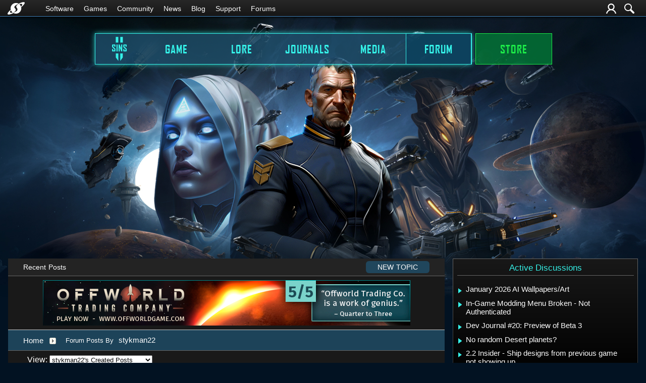

--- FILE ---
content_type: text/html; charset=utf-8
request_url: https://forums.sinsofasolarempire2.com/posts/2428741
body_size: 55314
content:


<!DOCTYPE html>
<html>
<head id="ctl00_ctl00_Head1"><meta charset="utf-8" /><title>
	Forum Posts by stykman22 - My Posts
</title><meta name="keywords" content="sins of a solar empire 2,sins of a solar empire ii,4X,epic,eXplore,eXpand,eXploit,eXterminate,real-time,real-time space strategy,RTS,RT4X,community,forums" /><meta name="description" content="Sins of a Solar Empire II Forums" /><meta id="ctl00_ctl00_metaImage" property="og:image" content="https://www.stardock.com/sinsofasolarempire/sinsofasolarempire2/sins2_1200x640.jpg" /><meta id="ctl00_ctl00_MetaViewport" name="viewport" content="width=device-width, initial-scale=1" /><base id="ctl00_ctl00__Base1" href="https://forums.sinsofasolarempire2.com/"></base><link href="/bundles/vendor/css?v=EkbcAGto1g_mxdJ-ZOTosWWoxxW8lWzRDPm4tYe0D3M1" rel="stylesheet"/>

	<link href="/bundles/themes/sins2/css?v=1pFbEQVFPW_ZmBHTpcilB3s3EJ2BBGq4Ee7kwwvDMN01" rel="stylesheet"/>

	
<script src="/bundles/master/js?v=H6ES2qGINu-UYTpBxmEeciQJ1unXMJ3NEg2Gl_477YU1"></script>

        <script src="/Scripts/jquery.signalR-2.2.2.min.js"></script>
        <script src="/Scripts/jquery.countdown.min.js"></script>
        <script src="/sockets/hubs"></script>
	
	<link rel="icon" type="image/png" href="/Themes/sins2/images/icon.png" />
	<script src="/bundles/themes/sins2/js?v=SC1yr5IdLpUUEQ9Ryo_up-QTMkYgBPXvq1dQxn0ju8w1"></script>

        <script src="/Scripts/jquery.countdown.min.js"></script>
        <script src="https://cdnjs.cloudflare.com/ajax/libs/gsap/3.10.4/gsap.min.js"></script>
        <script src="https://cdnjs.cloudflare.com/ajax/libs/gsap/3.10.4/ScrollTrigger.min.js"></script>
	
	

	<!--[if lt IE 9]><script src="//html5shiv.googlecode.com/svn/trunk/html5.js"></script><![endif]-->
	<!--[if lte IE 7]><script src="js/oldbrowser/warning.js"></script><script>if(!getCookie('oldbrowsernotice') == '1'){window.onload=function(){e("js/oldbrowser/")}}</script><![endif]-->
	
		<!-- Global site tag (gtag.js) - Google Analytics -->
		<script async src="https://www.googletagmanager.com/gtag/js?id=UA-3744570-19"></script>
		<script>
			window.dataLayer = window.dataLayer || [];
			function gtag() { dataLayer.push(arguments); }
			gtag('js', new Date());

			gtag('config', 'G-3KK2Z3QNW8');
			gtag('config', 'UA-3744570-26');
		</script>
	  
	<!-- Facebook Pixel Code -->
	<script>
	!function(f,b,e,v,n,t,s){if(f.fbq)return;n=f.fbq=function(){n.callMethod?
	n.callMethod.apply(n,arguments):n.queue.push(arguments)};if(!f._fbq)f._fbq=n;
	n.push=n;n.loaded=!0;n.version='2.0';n.queue=[];t=b.createElement(e);t.async=!0;
	t.src=v;s=b.getElementsByTagName(e)[0];s.parentNode.insertBefore(t,s)}(window,
	document,'script','https://connect.facebook.net/en_US/fbevents.js');
		fbq('init', '1995548234069087');
		fbq('track', 'PageView');
	</script>
	<noscript><img height="1" width="1" style="display:none"
	src="https://www.facebook.com/tr?id=1995548234069087&ev=PageView&noscript=1"/>
	</noscript>
	<!-- DO NOT MODIFY -->
	<!-- End Facebook Pixel Code -->
	
	<!-- X -->
<script type="text/javascript" src="/js/base.replies.js" ></script>
</head>
<body id="ctl00_ctl00__Body" data-site-account-type="46">
	
		<script>window.twttr = (function(d, s, id) {
		  var js, fjs = d.getElementsByTagName(s)[0],
			t = window.twttr || {};
		  if (d.getElementById(id)) return t;
		  js = d.createElement(s);
		  js.id = id;
		  js.src = "https://platform.twitter.com/widgets.js";
		  fjs.parentNode.insertBefore(js, fjs);
 
		  t._e = [];
		  t.ready = function(f) {
			t._e.push(f);
		  };
 
		  return t;
		}(document, "script", "twitter-wjs"));</script>
	
	
		<div id="fb-root"></div>
		<script>(function(d, s, id) {
		  var js, fjs = d.getElementsByTagName(s)[0];
		  if (d.getElementById(id)) return;
		  js = d.createElement(s); js.id = id;
		  js.src = "//connect.facebook.net/en_US/sdk.js#xfbml=1&version=v2.8";
		  fjs.parentNode.insertBefore(js, fjs);
		}(document, 'script', 'facebook-jssdk'));</script>
	
	<div id="popupparent"></div>
	<div id="popup">
		<div class="popupcontent">
			<div class="popupborder">
				<img id="popupclose" src="/images/Base/space.gif" alt="close" />
				<p id="popuptitle"></p>
				<p id="popupbody"></p>
			</div>
		</div>
	</div>

	<form method="post" id="aspnetForm">
<div class="aspNetHidden">
<input type="hidden" name="__EVENTTARGET" id="__EVENTTARGET" value="" />
<input type="hidden" name="__EVENTARGUMENT" id="__EVENTARGUMENT" value="" />
<input type="hidden" name="__VIEWSTATE" id="__VIEWSTATE" value="YCOj3ALmhmkdE+f6aRA+pnG0y/YX8aXl5RDcXm4g5jzyew0VQmljgDTZiZlYzgsDQdJrx+7Gh/3CmGO8qavknoWVCfgLlLcN4d4UkSVi8kRO5Vr3zBc1roXnadsiFsj3w1UAGVJ/l/TLygE274Sj3ZEEk80Qq4m88VK37MkMgFt664LKzbTHIXX3Zoilrx/9CRJNL+DBoqm6rmXtGVWBzFgfreo662Z6IvagcFMZlWaHWhzNDd0606c5DrJeNvKSFGUCYlZh5LApqKBVgvTCa6MM7sc9u9iHwyRlgMuMYdVF2/HWPi9RnRG1cAFy3NwqwluIbj5s+vbW3ow/eV1HdF1N+YQLyS8m6DM0NglPGaJRpmOk08TRLJ1ILkdU6DEOaTkkYpZ4vbQbpKTfp5e1xPIrhoi+hIU7BWA25ezvBc5e2QjyM4Kw/[base64]/iwaE/q6CYUcAZD4tTSqnfsGldfJtP36os+e1a5uOsZIcOsAWJoyEhBDNFyrrFgO4k2H9QSxoHdj/Rjw4MEtT2yQgQ9dTzNnuzuLmE1dQeyH2l4uJZwyNqtUSPA4gM4XzCJMD12wErKcm9yp78E9YfrrIAFySzvLgIj+kxBYT4ZstYJvUlDh4RKB/UdFZUX4MF9AERmSjKuShvL5u7oB0GOrjThkLRhAg10k1p3iCYpazIbk/[base64]/Lk6gwogA6gw316rU5s2jZpYp55nWzLga9y7TaO60gQMQEV1XSi3YcAfvSsq1MMA085IOXcE/kvA95Usiu0v2c6OD0fiNxwY3cf7HSyLdth2+RHA3BmD0dWIWfd106KeJToHSAa8KDdnW+ACIZ6JuhJffDVu0yOdsO4iFnaDPGVNm/81TZ9Y8V8TkeWz6N5+4UVnrToYcJQgLmm2OpNEkjk4Nfg01ufBAPFx/Bn2RBCMY1deUAg6LtYsWNKhHNMHBsy2vSIri7CPqOOHOY4yG4SY35lHgdvRomaeZM9jczw/HDCh821PUYid4rh6ecxdW9bpXlqh09SrfvJq0U3t3uUlQxYm5WX3eClS7882DVz2L+Grm45CFVeVrRi9Z+hUP8hT69BrRy0gB9xI6srEb+GJycDgCiAKUF2nPE7HIGYdlBdJLDzuZsk4/iosVTzUHOxVZ87+UNyvp1VGjWm/dsiwpJP1ThNZMu20x8v" />
</div>

<script type="text/javascript">
//<![CDATA[
var theForm = document.forms['aspnetForm'];
if (!theForm) {
    theForm = document.aspnetForm;
}
function __doPostBack(eventTarget, eventArgument) {
    if (!theForm.onsubmit || (theForm.onsubmit() != false)) {
        theForm.__EVENTTARGET.value = eventTarget;
        theForm.__EVENTARGUMENT.value = eventArgument;
        theForm.submit();
    }
}
//]]>
</script>


<script src="/WebResource.axd?d=pynGkmcFUV13He1Qd6_TZIZyGn1pfqXtRqDftAaMEr_1NpIWICzE-wnJt_aPlZmKhuLSSA2&amp;t=638285921964787378" type="text/javascript"></script>


<script type="text/javascript">
//<![CDATA[
Base.site = {"BaseHref":"/","Name":"Sins of a Solar Empire II Forums","Domains":["forums.sinsofasolarempire2.com"],"Theme":"Sins2","ThemeMode":2,"Title":"Sins of a Solar Empire II","MetaDescription":"Sins of a Solar Empire II Forums","MetaKeywords":"sins of a solar empire 2,sins of a solar empire ii,4X,epic,eXplore,eXpand,eXploit,eXterminate,real-time,real-time space strategy,RTS,RT4X,community,forums","MetaOGImage":"https://www.stardock.com/sinsofasolarempire/sinsofasolarempire2/sins2_1200x640.jpg","SiteAccountType":46,"DomainName":"sinsofasolarempire2.com","MainForumDomain":"forums.sinsofasolarempire2.com","CSECreator":"64759496316822955119","CSEID":"c8kx3-sdz0v","SpecificStardockAds":"game","GoogleAnalyticsId":"G-3KK2Z3QNW8","MasterPage":"~\\Themes\\Sins2\\Base.master","BrowserMode":false,"CurrentDomain":"forums.sinsofasolarempire2.com","EmailTemplate":"SinsOfASolarEmpire2Email.html","SortOrder":0};//]]>
</script>

<script src="/ScriptResource.axd?d=NJmAwtEo3Ipnlaxl6CMhvk2YjPIO9PY_oVjrTo3DaWNl8tX0S-6zqDcGwA5_vz-CFWJUhpeOwYBbKzcqYybXjUO5IVWbVC_RF7Ku5aQvNr8D5KcYNh-30eolm345i-Z9JLyVJ_1kRgsXfzCrcR6uY_cQ0rA1&amp;t=13798092" type="text/javascript"></script>
<script src="/ScriptResource.axd?d=dwY9oWetJoJoVpgL6Zq8ONMcBWI1SUsa-raG-iUAqwqQiL_wJLNEk49MvkPnR_00SzjrF3QtsHEjQ7iYVjQmXVlkMV-gd4gnk4zo7aiKsaT0VP38m5DzSXDTbnmWkh49BuHMIPBX3ty4Z0KG0kwkdyHRHt41&amp;t=13798092" type="text/javascript"></script>
<div class="aspNetHidden">

	<input type="hidden" name="__VIEWSTATEGENERATOR" id="__VIEWSTATEGENERATOR" value="BA56B833" />
	<input type="hidden" name="__EVENTVALIDATION" id="__EVENTVALIDATION" value="Lwt+gFLB5YubVAAdgRPXLntcUEYCp9OJNCM6SFsloaDY1km0R8q3Wi/o5Nij9ofbQsrfB99uBzPxk1KyuTgh0hFITTBSVgJrCpzJRotvX8q1/QAOK7PDLzC8DHIyPOOF1zzFWSydBrC+ieNPYtTsxJ4sZJhqtXAJkEu9ss/rTGVA2eKbDYSqmvBq9B8W9dXs6W5XkJrGq/Cgg0nFIuFczp0PlSxD9tAgq06XNXRG5ITHHC12" />
</div>
		

	

	<div class="header-container">
		<input id="nav-trigger" type="checkbox" />
		<div class="menu-icon">
			<label class="nav-trigger hamburger hamburger-one" for="nav-trigger"></label>
		</div>
		<div class="wrapper">
			<div class="stardock-nav">
				<div class="header-content">
					<a class="logo" href="https://www.stardock.com/" title="Stardock Home">
						<img alt="Stardock" src="//www.stardock.com/images/Stardock_icon_white.svg" />
					</a>
					<!-- social media could go here -->
				</div>
				<nav>
					<h2 class="offscreen">Stardock.com Navigation</h2>
					<span>
                        <a href="https://www.stardock.com/products/">Software</a>
						<span class="submenu">
                            <span class="submenuprod">
                                <a href="https://www.stardock.com/products/odnt/" style="background-image: url('//www.stardock.com/images/sd2017/odnt.png')"></a>
                                <span>
                                    <a class="prodname" href="https://www.stardock.com/products/odnt/"><strong>Object Desktop</strong></a>
                                    Windows productivity Suite<br />
                                    <a class="link" href="https://www.stardock.com/products/odnt">For Home</a>&nbsp;&nbsp;|&nbsp;&nbsp;<a class="link" href="https://www.stardock.com/products/odnt/business/">For Business</a>
                                </span>
                            </span>
                            <span class="submenuprod">
                                <a href="https://www.stardock.com/products/start11/" style="background-image: url('//www.stardock.com/images/sd2017/start11.png')"></a>
                                <span>
                                    <a class="prodname" href="https://www.stardock.com/products/start11/"><strong>Start11</strong></a>
                                    Customize Start Menu &amp; Taskbar<br />
                                    <a class="link" href="https://www.stardock.com/products/start11/">For Home</a>&nbsp;&nbsp;|&nbsp;&nbsp;<a class="link" href="https://www.stardock.com/products/start11/#business">For Business</a>
                                </span>
                            </span>
                            <span class="submenuprod">
                                <a href="https://www.stardock.com/products/fences/" style="background-image: url('//www.stardock.com/images/sd2017/fences5.png')"></a>
                                <span>
                                    <a class="prodname" href="https://www.stardock.com/products/fences/"><strong>Fences</strong></a>
                                    Organize desktop apps &amp; files<br />
                                    <a class="link" href="https://www.stardock.com/products/fences/">For Home</a>&nbsp;&nbsp;|&nbsp;&nbsp;<a class="link" href="https://www.stardock.com/products/fences/#business">For Business</a>
                                </span>
                            </span>
                            <!--<span class="submenuprod">
                                <a href="https://www.stardock.com/products/desktopgpt/" style="background-image:url('//www.stardock.com/images/sd2017/desktopgpt.png')"></a>
                                <span>
                                    <a class="prodname" href="https://www.stardock.com/products/desktopgpt/"><strong>DesktopGPT</strong></a>
                                    AI-enhanced workflow tools<br />
                                    <a class="link" href="https://www.stardock.com/products/desktopgpt/">For Home</a>&nbsp;&nbsp;|&nbsp;&nbsp;<a class="link" href="https://www.stardock.com/products/odnt/business/#desktopgpt">For Business</a>
                                </span>
                            </span>-->
                            <span class="submenuprod">
                                <a href="https://www.stardock.com/products/connectionexplorer/" style="background-image:url('//www.stardock.com/images/sd2017/connectionexplorer.png')"></a>
                                <span>
                                    <a class="prodname" href="https://www.stardock.com/products/connectionexplorer/"><strong>Connection Explorer</strong></a>
                                    See every connection<br />
                                    <a class="link" href="https://www.stardock.com/products/connectionexplorer/">Learn More</a>&nbsp;&nbsp;|&nbsp;&nbsp;<a class="link" href="https://www.stardock.com/products/connectionexplorer/#purchase">Buy Now</a>
                                </span>
                            </span>
                            <span class="submenuprod">
                                <a href="https://www.stardock.com/products/multiplicity/" style="background-image: url('//www.stardock.com/images/sd2017/multiplicity.png')"></a>
                                <span>
                                    <a class="prodname" href="https://www.stardock.com/products/multiplicity/"><strong>Multiplicity</strong></a>
                                    Control multiple PCs seamlessly<br />
                                    <a class="link" href="https://www.stardock.com/products/multiplicity/">For Home</a>&nbsp;&nbsp;|&nbsp;&nbsp;<a class="link" href="https://www.stardock.com/products/multiplicity/#comparison">For Business</a>
                                </span>
                            </span>
                            <span class="submenuprod">
                                <a href="https://www.stardock.com/products/groupy/" style="background-image: url('//www.stardock.com/images/sd2017/groupy2.png')"></a>
                                <span>
                                    <a class="prodname" href="https://www.stardock.com/products/groupy/"><strong>Groupy</strong></a>
                                    Bring tabs to every app<br />
                                    <a class="link" href="https://www.stardock.com/products/groupy/">For Home</a>&nbsp;&nbsp;|&nbsp;&nbsp;<a class="link" href="https://www.stardock.com/products/groupy/#business">For Business</a>
                                </span>
                            </span>
                            <span class="submenuprod">
                                <a href="https://www.stardock.com/products/deskscapes/" style="background-image: url('//www.stardock.com/images/sd2017/deskscapes.png')"></a>
                                <span>
                                    <a class="prodname" href="https://www.stardock.com/products/deskscapes/"><strong>DeskScapes</strong></a>
                                    Animated desktop backgrounds<br />
                                    <a class="link" href="https://www.stardock.com/products/deskscapes/">Learn More</a>&nbsp;&nbsp;|&nbsp;&nbsp;<a class="link" href="https://www.stardock.com/products/deskscapes/#purchase">Buy Now</a>
                                </span>
                            </span>
                            <span class="submenuprod">
                                <a href="https://www.stardock.com/products/objectdock/" style="background-image:url('//www.stardock.com/images/sd2017/objectdock3.png')"></a>
                                <span>
                                    <a class="prodname" href="https://www.stardock.com/products/objectdock/"><strong>ObjectDock</strong></a>
                                    Animated dock for shortcuts<br />
                                    <a class="link" href="https://www.stardock.com/products/objectdock/">Learn More</a>&nbsp;&nbsp;|&nbsp;&nbsp;<a class="link" href="https://www.stardock.com/products/objectdock/#purchase">Buy Now</a>
                                </span>
                            </span>
                            <span class="submenuprod">
                                <a href="https://www.stardock.com/products/windowblinds/" style="background-image:url('//www.stardock.com/images/sd2017/wb11.png')"></a>
                                <span>
                                    <a class="prodname" href="https://www.stardock.com/products/windowblinds/"><strong>WindowBlinds</strong></a>
                                    Personalize taskbar &amp; windows<br />
                                    <a class="link" href="https://www.stardock.com/products/windowblinds/">Learn More</a>&nbsp;&nbsp;|&nbsp;&nbsp;<a class="link" href="https://www.stardock.com/products/windowblinds/download">Buy Now</a>
                                </span>
                            </span>
                            <span class="submenuprod" style="display:none;">
                                <a href="https://www.stardock.com/products/cursorfx/" style="background-image:url('//www.stardock.com/images/sd2017/cfx.png')"></a>
                                <span>
                                    <a class="prodname" href="https://www.stardock.com/products/cursorfx/"><strong>CursorFX</strong></a>
                                    Customize your Windows cursor<br>
                                    <a class="link" href="https://www.stardock.com/products/cursorfx/">Learn More</a>&nbsp;&nbsp;|&nbsp;&nbsp;<a class="link" href="https://www.stardock.com/products/cursorfx/download">Buy Now</a>
                                </span>
                            </span>
                            <a href="https://www.stardock.com/products/">
                                <strong>View All Software Products</strong>
                                <span>Discover our productivity and customization tools.</span>
                            </a>
                            <a href="https://www.stardock.com/corporatesolutions/">
                                <strong>Corporate Software Solutions</strong>
                                <span>Increase productivity, design intelligent controls and reinforce branding with our enterprise products.</span>
                            </a>
                        </span>
					</span>
				    <span>
                        <a href="https://www.stardock.com/games/products">Games</a>
					    <span class="submenu">
					        <a href="https://www.galciv4.com/" style="background-image:url('//www.stardock.com/images/sd2017/gc4.png')">
                                <strong>Galactic Civilizations</strong>
                                <span>Discover new adventures and rule the galaxy your way in this 4X space strategy game.</span>
                            </a>
					        <a href="https://www.sinsofasolarempire2.com/" style="background-image:url('//www.stardock.com/images/sd2017/sins2.png')">
                                <strong>Sins of a Solar Empire II</strong>
                                <span>Battle for galactic dominance in this real-time 4X strategy game with unrivaled scale!</span>
                            </a>
					        <a href="https://www.stardock.com/games/starcontrol/" style="background-image:url('//www.stardock.com/images/sd2017/sc.png')">
                                <strong>Star Control</strong>
                                <span>Command Earth's first interstellar starship to save the planet from hostile alien empires.</span>
                            </a>
                            <a href="https://www.elementalgame.com/" style="background-image:url('//www.stardock.com/images/sd2017/ele.png')">
                                <strong>Elemental: Reforged</strong>
                                <span>Create a character and lead your civilization in this reimagined remaster of the epic, turn-based fantasy strategy game.</span>
                            </a>
					        <a href="https://www.ashesofthesingularity.com/" style="background-image:url('//www.stardock.com/images/sd2017/ashes2.png')">
                                <strong>Ashes of the Singularity II</strong>
                                <span>Command vast armies and seize control of the solar system in this massive RTS game set in a post-human world.</span>
                            </a>
                            <a href="https://www.offworldgame.com/" style="background-image:url('//www.stardock.com/images/sd2017/otc.png')">
                                <strong>Offworld Trading Company</strong>
                                <span>Mars has been colonized, and Earth's corporate titans fight to dominate this new market.</span>
                            </a>
                            <a href="https://www.stardock.com/games/products">
                                <strong>All Games</strong>
                                <span>Check out our complete catalog of award-winning games.</span> </a>
                            <a href="https://www.stardock.com/games/">
                                <strong>Community</strong>
                                <span>Stay up-to-date with game news and dev journals.</span></a>
                            <a href="https://www.stardock.com/metaverse/" style="display:none;">
                                <strong>Metaverse</strong>
                                <span>See how you rank against other players in your favorite games.</span></a>
                            <a href="https://www.stardock.com/wikis/" style="display:none;">
                                <strong>Wikis</strong>
                                <span>Immerse yourself in game lore, tutorials, and more.</span>
                            </a>
						</span>
				    </span>
					<span>
                        <a href="//www.stardock.com/games/">Community</a>
                        <span class="submenu2">
                            <a href="https://forums.stardock.com/forum/175">
                                Software
                            </a>
                            <a href="https://forums.stardock.net/forum/171">
                                Games
                            </a>
                            <a href="https://discord.gg/stardock">
                                Discord
                            </a>
                            <a href="https://www.stardock.com/wikis/">
                                Wikis
                            </a>
                            <a href="https://www.wincustomize.com/">
                                WinCustomize
                            </a>
                        </span>
				    </span>
                    <!--<span class="@activeMenu("https://www.stardock.com/forums/")"><a href="https://www.stardock.com/forums/">Forums</a></span>-->
					<span><a href="https://www.stardock.com/news/">News</a></span>
                    <span><a href="https://www.stardock.com/blog/">Blog</a></span>
					<span class="@activeMenu("https://www.stardock.com/support/")"><a href="https://www.stardock.com/support/">Support</a></span>
                    <span class="mobileonly"><a href="https://forums.stardock.com/">Forums</a></span>
				</nav>
				<div class="account-nav">
					<div class="icons">
						

						
                            
							<a class="login-trigger" href="/signin-oidc" title="Login or Create Account">
							<img alt="Account" src="//www.stardock.com/games/images/nav/user.svg" /></a>
						


						<a href="https://www.stardock.com/search" id="search-trigger" title="Search Forums">
							<img alt="Search" src="//www.stardock.com/games/images/nav/magnifying_glass.svg" /></a>
						<div class="menu" id="search-form">
							<input id="search-text" placeholder="Search Forums" type="text" />
							<button>Search</button>
						</div>
					</div>

					<nav class="user menu" id="account-menu">
						<div class="welcome">Welcome  </div>
						
						<span class="header">My Dashboard</span>
						<a href="https://www.stardock.com/accounts/accountinfo">Account</a>
						<a href="https://store.stardock.com/myaccount/products">Downloads</a>
						<a href="https://store.stardock.com/myaccount/orders">Order History</a>
						<a href="https://store.stardock.com/myaccount/subscriptions">Subscriptions</a>

						<span class="header">Community</span>				
						<a href="/user">Profile</a>
						<a href="/account">Settings</a>
						<a href="/subscriptions">Watch List</a>
						<a href="/myposts">My Posts</a>
						<a href="/myreplies">My Replies</a>

						
						<hr />
						<a href="/signout-oidc">Sign out</a>
					</nav>
				</div>
			</div>
		</div>
		<div class="site-nav" id="_sitenav">
			<div class="header-content">
				
			</div>
			<nav id="_nav">
				
				<ul>
					
							<li id="ctl00_ctl00__Content_Header2__ListItems_ctl00__ListItem" class="home navhidden"><a href="https://www.sinsofasolarempire2.com">Home</a></li>
						
							<li id="ctl00_ctl00__Content_Header2__ListItems_ctl01__ListItem"><a href="https://www.sinsofasolarempire2.com/game">Game</a></li>
						
							<li id="ctl00_ctl00__Content_Header2__ListItems_ctl02__ListItem"><a href="https://www.sinsofasolarempire2.com/lore">Lore</a></li>
						
							<li id="ctl00_ctl00__Content_Header2__ListItems_ctl03__ListItem" class="journals"><a href="https://www.sinsofasolarempire2.com/blog">Journals</a></li>
						
							<li id="ctl00_ctl00__Content_Header2__ListItems_ctl04__ListItem"><a href="https://www.sinsofasolarempire2.com/media">Media</a></li>
						
							<li id="ctl00_ctl00__Content_Header2__ListItems_ctl05__ListItem"><a class="active" href="https://forums.sinsofasolarempire2.com">Forum</a></li>
						
							<li id="ctl00_ctl00__Content_Header2__ListItems_ctl06__ListItem" class="store navhidden"><a href="https://www.sinsofasolarempire2.com/store">Store</a></li>
						
					

					<li class="sdshome">
						<a class="logo" href="https://www.stardock.com/" title="Stardock">
							<img alt="Stardock" src="//www.stardock.com/games/images/nav/stardock-logo.svg" /></a>
					</li>
				</ul>
			</nav>
		</div>
	</div>


	<div class="body">
        
        <div class="forum">
			
<div class="forumhead">

	

	

	
		<div class="top">
			<a href="/">Home</a>  
			<span class="separator">|</span>
			<a href="/recent">Recent Posts</a> 
			<a href="/newpost/forum/0" id="ctl00_ctl00__Content__Header__CreatePost_C" class="btn newtopic"><span>New Topic</span></a>
		</div>
	

	

	

</div>



	<div class="headerad">
		<a id="ctl00_ctl00__Content__Header__StardockAdUrl" onClick="gtag(&#39;event&#39;, &#39;Ads&#39;, { &#39;event_category&#39;: &#39;Header Ads&#39;, &#39;event_action&#39;: &#39;Click&#39;, &#39;event_label&#39;: &#39;offworld1&#39; });" href="https://www.offworldgame.com/?utm_source=sdforums&amp;utm_medium=banner&amp;utm_content=forumad&amp;utm_campaign=otc" target="_blank"><img id="ctl00_ctl00__Content__Header__StardockAdImage" class="stardockad" title="Offworld Trading Company" src="//stardock.cachefly.net/forums_stardock_com-assets/stardockads/MOW-otc_review_forumad.jpg" /></a>
	</div>
<script type="text/javascript">gtag('event', 'Ads', { 'event_category': 'Header Ads', 'event_action': 'Impression', 'event_label': 'offworld1' });</script>


		<div class="annhead">
	
		</div>
	

			
	<div class="breadcrumbs">
		

<ul>
	
			<li>
				<a id="ctl00_ctl00__Content__Content__BreadCrumbs__RepeaterBreadcrumbs_ctl00__Link" href="/">Home</a>
				
				<a id="ctl00_ctl00__Content__Content__BreadCrumbs__RepeaterBreadcrumbs_ctl00__DropDown__DropMenu" class="menu glyph rightarrow" data-categories="{&quot;Header&quot;:&quot;Home&quot;,&quot;Links&quot;:[{&quot;Name&quot;:&quot;Sins of a Solar Empire&quot;,&quot;Url&quot;:&quot;/forum/402&quot;}]}" href="/#"></a>
			</li>
		
			<li>
				
				<span>Forum Posts By  <a href="user/2428741">stykman22</a></span>
				
			</li>
		
</ul>

	</div>
	<div class="page userposts">
		<div class="pagertop">
			<div class="nav">
				<span id="ctl00_ctl00__Content__Content__UserStatSelection">View:
					<select name="ctl00$ctl00$_Content$_Content$_DropdownUserSection" id="ctl00_ctl00__Content__Content__DropdownUserSection" onchange="Base.Replies.goToLink(this.value);">
	<option value="/replies/2428741">stykman22&#39;s Replies</option>
	<option value="/replies/full/2428741">stykman22&#39;s Replies (Full Text)</option>
	<option selected="selected" value="/posts/2428741">stykman22&#39;s Created Posts</option>

</select></span>
			</div>
			<div class="pager"></div>

		</div>

		

		<div id="ctl00_ctl00__Content__Content__PostList__ClassExtension" class="listing posts myposts">
				<div id="ctl00_ctl00__Content__Content__PostList__subhead" class="subhead">
					<div class="signread"></div>
					<div class="title">Title</div>
					<div class="email"></div>
					<div class="author">Author</div>
					<div class="postcategory">Category</div>
					<div class="replies">Replies</div>
					<div class="lastreply">Last Reply</div>
					<div class="mylastreplydate">My Last Reply</div>
					<div class="subscribe"></div>
					<div class="blank">&nbsp;</div>
				</div>

				<ol id="ctl00_ctl00__Content__Content__PostList__postlist" class="postlist">
					
							<li id="ctl00_ctl00__Content__Content__PostList__RepeaterPostData_ctl00__item" class="item">
								<div class="signread"><a href="/510595/page/1/#" id="ctl00_ctl00__Content__Content__PostList__RepeaterPostData_ctl00__SignReadLink" class="noeffect"><img src="/images/Base/space.gif" id="ctl00_ctl00__Content__Content__PostList__RepeaterPostData_ctl00__SignRead" /></a></div>
								<div id="ctl00_ctl00__Content__Content__PostList__RepeaterPostData_ctl00__Td" class="title" rel="tooltip" title="Several times now I have played as the Navigators and have received the planetary plague problem 3 times in a row.&amp;#160; Not 3 times...3 in a row.&amp;#160; I have not experienced this with the other races I have played.&amp;#160; It&amp;#39;s really hard to build a civ when it is paralyzed for 90 turns." data-post_username="stykman22" data-post_date="Feb 27, 2022" data-post_views="7031" data-lastreply_username="stykman22" data-lastreply_date="Mar 4, 2022">
									<a href="/510595/navigators-and-the-plague" id="ctl00_ctl00__Content__Content__PostList__RepeaterPostData_ctl00__PostTitle">Navigators and the Plague</a>
								</div>
								<div class="author">
									<a href="/user/2428741" id="ctl00_ctl00__Content__Content__PostList__RepeaterPostData_ctl00__LinkAuthor">stykman22</a>
									<div class="site">
										<a id="ctl00_ctl00__Content__Content__PostList__RepeaterPostData_ctl00__SiteLink" class="sitewithicon" href="//forums.sinsofasolarempire2.com/" style="background-image: url('//forums.sinsofasolarempire2.com/Themes/Sins2/images/icon.png')">Sins of a Solar Empire II Forums</a>
									</div>
									
								</div>
								<div class="replies">2</div>
								<div class="views">7,031</div>
								<div id="ctl00_ctl00__Content__Content__PostList__RepeaterPostData_ctl00__MyLastReplyDate" class="mylastreplydate"></div>
								<div class="lastauthor"><a href="/user/2428741" id="ctl00_ctl00__Content__Content__PostList__RepeaterPostData_ctl00__LastPostBy">stykman22</a></div>
								<div class="lastdate"><a href="/510595/navigators-and-the-plague" id="ctl00_ctl00__Content__Content__PostList__RepeaterPostData_ctl00__LastPostLink" title="View Post">Mar 4, 2022</a></div>
								<div class="createdate">Feb 27, 2022&nbsp;</div>
								<div class="sds"></div>
								<div class="category"><a href="/forum/1213" id="ctl00_ctl00__Content__Content__PostList__RepeaterPostData_ctl00__Category">Galactic Civilizations IV</a></div>
								<div class="email"></div>
								<div class="subscribe">
									<a class="button subscribe subscribeselected" href="#" title="Show subscription options for this post"></a>
									<input name="ctl00$ctl00$_Content$_Content$_PostList$_RepeaterPostData$ctl00$_HiddenPostID" type="hidden" id="ctl00_ctl00__Content__Content__PostList__RepeaterPostData_ctl00__HiddenPostID" class="postid" value="510595" />
									<div class="slidingmenu" id="subscriptionssubscribebox">
										<div class="header">Subscription Options</div>
										<div class="content">
											<label><input name="ctl00$ctl00$_Content$_Content$_PostList$_RepeaterPostData$ctl00$_SubscribePost" type="checkbox" id="ctl00_ctl00__Content__Content__PostList__RepeaterPostData_ctl00__SubscribePost" class="subscribenow" checked="checked" /> Watch this post</label>
											<hr />
											<label class="disabled subscribenoemail"><input value="noemail" name="ctl00$ctl00$_Content$_Content$_PostList$_RepeaterPostData$ctl00$subscriptionemailoptions" type="radio" id="ctl00_ctl00__Content__Content__PostList__RepeaterPostData_ctl00__SubscribePostNoEmail" /> Do not email me updates for this post</label>
											<label class="disabled subscribeemail"><input value="email" name="ctl00$ctl00$_Content$_Content$_PostList$_RepeaterPostData$ctl00$subscriptionemailoptions" type="radio" id="ctl00_ctl00__Content__Content__PostList__RepeaterPostData_ctl00__SubscribePostEmail" checked="checked" /> Email me updates for this post</label>
										</div>
									</div>
								</div>
							</li>
						
				</ol>

			</div>



		<div class="pagerbottom">
			<div class="pager"></div>

		</div>
	</div>
    
<div id="tooltip-template" style="display:none;">
<div class="tooltip">
<div class="description">
Description
</div>
<div class="footer">
<div class="">Posted by <span class="poster">{}</span>, <span class="postdate">{}</span></div>
<div>Last post by <span class="lastposter">{}</span>, <span class="lastpostdate">{}</span></div>
<div>Views: <span class="views">{}</span></div>
</div>
</div>
</div>


			
<div class="forumfoot">

	


	
			<ul>
				<li><a href="/recent">View all recent posts</a></li>
				<li><a href="/markall">Mark all posts as read</a></li>
				<li><a href="/deletecookies.aspx">Delete cookies created by the forum</a></li>
				<li><a href="#" class="gototop">Return to Top</a></li>
			</ul>
	

	<div class="loadstats">
		Stardock Forums v&nbsp;&nbsp;
      &nbsp;&nbsp;
      &nbsp;&nbsp;Server Load Time:
		&nbsp;&nbsp;Page Render Time: <span id="_PageRenderTime"></span>
	</div>

</div>
		</div>
		<div class="sidebar">
			

<aside id="sidebar-active-discussions">
	<h2>Active Discussions</h2>
    <div class="content">
        <ol class="textLinks">
            
                <li>
                    <a href="/540310/january-2026-ai-wallpapersart">
                        <span>January 2026 AI Wallpapers/Art</span>
                    </a>
                </li>
            
                <li>
                    <a href="/530212/in-game-modding-menu-broken---not-authenticated">
                        <span>In-Game Modding Menu Broken - Not Authenticated</span>
                    </a>
                </li>
            
                <li>
                    <a href="/540491/dev-journal-20-preview-of-beta-3">
                        <span>Dev Journal #20: Preview of Beta 3</span>
                    </a>
                </li>
            
                <li>
                    <a href="/537714/no-random-desert-planets">
                        <span>No random Desert planets?</span>
                    </a>
                </li>
            
                <li>
                    <a href="/525165/22-insider---ship-designs-from-previous-game-not-showing-up">
                        <span>2.2 Insider - Ship designs from previous game not showing up.</span>
                    </a>
                </li>
            
        </ol>
    </div>
</aside>
            

 <aside id="sidebar-active-categories">
    <h2>Categories</h2>
    <div class="content">
        <ol class="textLinks">
            
                <li>
                    <a href="/forum/1238">
                        <span>Artificial Intelligence</span>
                    </a>
                </li>
            
                <li>
                    <a href="/forum/412">
                        <span>Everything Else</span>
                    </a>
                </li>
            
                <li>
                    <a href="/forum/170">
                        <span>Life, the Universe and Everything</span>
                    </a>
                </li>
            
                <li>
                    <a href="/forum/10">
                        <span>Movies & TV & Books</span>
                    </a>
                </li>
            
                <li>
                    <a href="/forum/1">
                        <span>Personal Computing</span>
                    </a>
                </li>
            
                <li>
                    <a href="/forum/1230">
                        <span>Sins Dev Journals</span>
                    </a>
                </li>
            
                <li>
                    <a href="/forum/1235">
                        <span>Sins II Bug Reports</span>
                    </a>
                </li>
            
                <li>
                    <a href="/forum/1231">
                        <span>Sins II Events</span>
                    </a>
                </li>
            
                <li>
                    <a href="/forum/1232">
                        <span>Sins II Feedback</span>
                    </a>
                </li>
            
                <li>
                    <a href="/forum/1233">
                        <span>Sins II Modding</span>
                    </a>
                </li>
            
                <li>
                    <a href="/forum/1236">
                        <span>Sins II Support</span>
                    </a>
                </li>
            
                <li>
                    <a href="/forum/443">
                        <span>Sins Modding</span>
                    </a>
                </li>
            
                <li>
                    <a href="/forum/403">
                        <span>Sins News</span>
                    </a>
                </li>
            
                <li>
                    <a href="/forum/1229">
                        <span>Sins of a Solar Empire II</span>
                    </a>
                </li>
            
                <li>
                    <a href="/forum/1234">
                        <span>Sins of a Solar Empire News</span>
                    </a>
                </li>
            
                <li>
                    <a href="/forum/171">
                        <span>Stardock Games </span>
                    </a>
                </li>
            
        </ol>
    </div>
</aside>
			<!--

<aside id="sidebar-featured-event">
	<h2>Featured Event</h2>
    <div class="content">
        <a href="/506155/sins-community-games-31st-july" target="_blank" data-eventclick="506155">
            <img src="//www.stardock.com/games/image/506155?w=270&h=98" onerror="this.src='/themes/base/images/defaultevent.png'" />
            Sins Community Games – 31st July
        </a>            
    </div>
</aside>
			

<aside id="sidebar-news">
    <h2>New Events</h2>
    <div class="content">
        <ol class="textLinks">
            
                <li>
                    <a href="/514441/sins-of-a-solar-empire-2-is-reaching-for-the-stars---pcgamer" target="_blank" data-eventclick="514441">
                        <span>Sins of a Solar Empire 2 is reaching for the stars - PCGamer</span>
                    </a>
                </li>
            
        </ol>
    </div>
</aside>-->
			

<aside id="sidebar-newsletters">
	<h2>Newsletters</h2>
	<div class="content">
		<p>Sign up to receive Stardock's latest news, release information and special offers.</p>
		<a class="button" target="_blank" href="https://www.stardock.com/accounts/subscriptions">Subscribe now!</a>
	</div>
</aside>
			<aside id="sidebar-social-links">
				<h2>Stay Connected</h2>
				<div class="content">
				    <a href="https://twitter.com/sinsofasolaremp" target="_blank" title="Sins of a Solar Empire on Twitter"><img alt="" src="https://www.stardock.com/images/social/svgicons/icononly/soc-twitter-wht.svg" /></a>
                    <a href="https://www.facebook.com/sinsofasolarempire/" target="_blank" title="Sins of a Solar Empire on Facebook"><img alt="" src="https://www.stardock.com/images/social/svgicons/icononly/soc-facebook-wht.svg" /></a>
                    <a href="https://www.youtube.com/user/StardockGames" target="_blank" title="Stardock Games on YouTube"><img alt="" src="https://www.stardock.com/images/social/svgicons/icononly/soc-youtube-wht.svg" /></a>
                    <a href="https://www.twitch.tv/stardock" target="_blank" title="Stardock Games on Twitch.tv"><img alt="" src="https://www.stardock.com/images/social/svgicons/icononly/soc-twitch-wht.svg" /></a>
                    <a href="https://www.instagram.com/official.stardock/" target="_blank" title="Stardock Instagram"><img alt="" src="https://www.stardock.com/images/social/svgicons/icononly/soc-instagram-wht.svg" /></a>
                    <a href="https://store.steampowered.com/developer/stardock" target="_blank" title="Stardock on Steam"><img alt="" src="https://www.stardock.com/images/social/svgicons/icononly/soc-steam-wht.svg" /></a>
                    <a href="https://www.reddit.com/r/SoSe/" target="_blank" title="Sins of a Solar Empire at Reddit"><img alt="" src="https://www.stardock.com/images/social/svgicons/icononly/soc-reddit-wht.svg" /></a>
                    <a href="https://discord.gg/sinsofasolarempire" target="_blank" title="Sins of a Solar Empire at Discord"><img alt="" src="https://www.stardock.com/images/social/svgicons/icononly/soc-discord-wht.svg" /></a>
                    <a href="https://www.tiktok.com/&#64officialstardock?" target="_blank" title="Stardock TikTok"><img alt="" src="https://www.stardock.com/images/social/svgicons/icononly/soc-tiktok-wht.svg" /></a>
                    <a href="https://www.linkedin.com/company/stardock" target="_blank" title="Stardock LinkedIn"><img alt="" src="https://www.stardock.com/images/social/svgicons/icononly/soc-linkedin-wht.svg" /></a>
                    <a href="https://feeds.feedburner.com/StardockGames" title="Stardock Games RSS Feed"><img alt="" src="https://www.stardock.com/images/social/svgicons/icononly/soc-rss-wht.svg" /></a>
				</div>
			</aside>
			

<aside class="gradbox" id="sidebar-discord-sins">
    <iframe src="https://discord.com/widget?id=266693357093257216&theme=dark" width="350" height="500" allowtransparency="true" frameborder="0" sandbox="allow-popups allow-popups-to-escape-sandbox allow-same-origin allow-scripts"></iframe>
</aside>
            <!--

<aside class="gradbox" id="sidebar-twitter">
	<a class="twitter-timeline"
      href="https://twitter.com/sinsofasolaremp"
		width="350"
		height="500"
		data-chrome="nofooter noborders">
    Tweets by @sinsofasolaremp
    </a>
</aside>-->
		</div>

	</div>

	<footer>
		<h2 class="offscreen">Stardock.com Footer</h2>
		<div class="container columns">
			<div>
				<h3><a href="https://www.stardock.com/products/">Software</a></h3>
				<a href="https://www.stardock.com/products/odnt/">Object Desktop</a>
				<a href="https://www.stardock.com/corporatesolutions/">Corporate Solutions</a>
				<a href="https://www.stardock.com/products/start11/">Start11</a>
				<a href="https://www.stardock.com/products/fences/">Fences</a>
				<a href="https://www.stardock.com/products/deskscapes/">DeskScapes</a>
				<a href="https://www.stardock.com/products/multiplicity/">Multiplicity</a>
				<a href="https://www.stardock.com/products/groupy/">Groupy</a>
			</div>
			<div>
				<h3><a href="https://www.stardock.com/games/products">Games</a></h3>
                <a href="https://www.ashesofthesingularity.com/">Ashes of the Singularity II</a>
                <a href="https://www.elementalgame.com/">Elemental</a>
				<a href="https://www.galciv4.com/">Galactic Civilizations IV</a>
				<a href="https://www.sinsofasolarempire2.com/">Sins of a Solar Empire II</a>
				<a href="https://www.starcontrol.com/">Star Control</a>
				<a href="https://www.politicalmachine.com/">The Political Machine</a>
				<a href="https://www.offworldgame.com/">Offworld Trading Company</a>
				<a href="https://www.stardock.com/games/siegeofcentauri/">Siege of Centauri</a>
				<a href="https://www.sorcererking.com/">Sorcerer King: Rivals</a>
			</div>
			<div>
				<h3><a href="https://www.stardock.com/about/">Company</a></h3>
				<a href="https://www.stardock.com/about/">About</a>
				<a href="https://www.stardock.com/blog/">Blog</a>
				<a href="https://www.stardock.com/about/management">Management Team</a>
				<a href="https://www.stardock.com/about/careers">Careers</a>
				<a href="https://www.stardock.com/news/">News</a>
				<a href="https://www.stardock.com/press/">Press</a>
                <a href="https://www.stardock.com/games/creators/">Creator Program</a>
				<a href="https://www.stardock.com/about/contact">Contact Us</a>
                <a href="https://forums.stardock.com/">Forums</a>
			</div>
			<div>
				<h3><a href="https://www.stardock.com/support/">Support</a></h3>
				<a href="https://www.stardock.com/support/">Help Center</a>
                <a href="https://store.stardock.com/myaccount">My Account</a>
				<a href="https://www.stardock.com/accounts/createaccount">Create an Account</a>
				<a href="https://www.stardock.com/support/product-key-retrieval">Product Keys</a>
				<a href="https://www.stardock.com/accounts/resetpassword">Reset Password</a>
				<a href="https://www.stardock.com/accounts/accountinfo">Update Account Info</a>
			</div>
            <div style="display:none;">
                <h3><a href="https://support.stardock.com/">Support</a></h3>
                <a href="https://www.reddit.com/r/Stardock/">Reddit</a>
                <a href="https://support.stardock.com/space/SHC/2374140091/Stardock+Direct+Software+Links">Direct Software Download Links</a>
                <a href="https://support.stardock.com/space/SHC/1260191745/Getting+purchased+products+and+keys">Product Keys</a>
                <a href="https://stardock.atlassian.net/servicedesk/customer/portal/4/group/14">Create a ticket</a>
            </div>
		</div>
		<div class="container second">
			<div class="social">
                <a href="https://twitter.com/sinsofasolaremp" target="_blank" title="Sins of a Solar Empire on Twitter"><img alt="" src="https://www.stardock.com/images/social/svgicons/icononly/soc-twitter-wht.svg" /></a>
                <a href="https://www.facebook.com/sinsofasolarempire/" target="_blank" title="Sins of a Solar Empire on Facebook"><img alt="" src="https://www.stardock.com/images/social/svgicons/icononly/soc-facebook-wht.svg" /></a>
                <a href="https://www.youtube.com/user/StardockGames" target="_blank" title="Stardock Games on YouTube"><img alt="" src="https://www.stardock.com/images/social/svgicons/icononly/soc-youtube-wht.svg" /></a>
                <a href="https://www.twitch.tv/stardock" target="_blank" title="Stardock Games on Twitch.tv"><img alt="" src="https://www.stardock.com/images/social/svgicons/icononly/soc-twitch-wht.svg" /></a>
                <a href="https://www.instagram.com/official.stardock/" target="_blank" title="Stardock Instagram"><img alt="" src="https://www.stardock.com/images/social/svgicons/icononly/soc-instagram-wht.svg" /></a>
                <a href="https://store.steampowered.com/developer/stardock" target="_blank" title="Stardock on Steam"><img alt="" src="https://www.stardock.com/images/social/svgicons/icononly/soc-steam-wht.svg" /></a>
                <a href="https://www.reddit.com/r/SinsofaSolarEmpire/" target="_blank" title="Sins of a Solar Empire at Reddit"><img alt="" src="https://www.stardock.com/images/social/svgicons/icononly/soc-reddit-wht.svg" /></a>
                <a href="https://discord.gg/sinsofasolarempire" target="_blank" title="Sins of a Solar Empire at Discord"><img alt="" src="https://www.stardock.com/images/social/svgicons/icononly/soc-discord-wht.svg" /></a>
                <a href="https://www.tiktok.com/&#64officialstardock?" target="_blank" title="Stardock TikTok"><img alt="" src="https://www.stardock.com/images/social/svgicons/icononly/soc-tiktok-wht.svg" /></a>
                <a href="https://www.linkedin.com/company/stardock" target="_blank" title="Stardock LinkedIn"><img alt="" src="https://www.stardock.com/images/social/svgicons/icononly/soc-linkedin-wht.svg" /></a>
                <a href="https://feeds.feedburner.com/StardockGames" title="Stardock Games RSS Feed"><img alt="" src="https://www.stardock.com/images/social/svgicons/icononly/soc-rss-wht.svg" /></a>
            </div>
			<div class="subscribe">
				<h3>Sign up for our newsletter</h3>
				<form class="frmEmailList">
					<input placeholder="EMAIL ADDRESS" type="email" />
					<button>Subscribe</button>
				</form>
			</div>
		</div>
		<div class="accent">
			<div class="container">
                <div>
                    <a href="https://www.stardock.com" style="display:inline-block; margin-right:2em;"><img alt="Stardock Logo" height="40" itemprop="logo" src="/themes/sins2/images/nav/stardock-logo.svg" /></a>
                </div>
                <div class="copyright">
                    © 2003-2026 Stardock Entertainment and Ironclad Games Corporation. Sins of a Solar Empire is a registered trademark of Stardock Entertainment. All rights reserved.
                    <link itemprop="url" href="https://www.stardock.com" />
                    <meta itemprop="description" content="We're a software development company that was founded in 1991 and incorporated in 1993 as 'Stardock Systems'. We develop Windows based computer programs that allow a user to modify or extend a graphical user interface of pc desktop as well as personal computer games, particularly strategy games such as Galactic Civilizations&reg;, Sins of a Solar Empire&reg;, Fallen Enchantress, Ashes of the Singularity, Star Control and more!" />
                    <meta itemprop="telephone" content="+1 (734) 927-0677" />
                    <meta itemprop="faxNumber" content="+1 (734) 927-0678" />
                    <span itemprop="address" itemscope itemtype="http://schema.org/PostalAddress">
                        <meta itemprop="addressCountry" content="USA" />
                        <meta itemprop="addressRegion" content="MI" />
                        <meta itemprop="postalCode" content="48170" />
                        <meta itemprop="streetAddress" content="15090 Beck Road" />
                        <meta itemprop="addressLocality" content="Plymouth" />
                    </span>
                    <span itemprop="contactPoint" itemscope itemtype="http://schema.org/ContactPoint">
                        <meta itemprop="email" content="sales@stardock.com" />
                        <meta itemprop="contactType" content="Sales" />
                        <link itemprop="url" href="https://www.stardock.com/support" />
                        <meta itemprop="availableLanguage" content="English" />
                    </span>
                    <span itemprop="contactPoint" itemscope itemtype="http://schema.org/ContactPoint">
                        <meta itemprop="email" content="support@stardock.com" />
                        <meta itemprop="contactType" content="Customer Support" />
                        <link itemprop="url" href="https://www.stardock.com/support" />
                        <meta itemprop="availableLanguage" content="English" />
                    </span>
                    <span itemprop="contactPoint" itemscope itemtype="http://schema.org/ContactPoint">
                        <meta itemprop="email" content="corpsales@stardock.com" />
                        <meta itemprop="contactType" content="Corporate Sales" />
                        <link itemprop="url" href="/corporatesolutions/" />
                        <meta itemprop="availableLanguage" content="English" />
                    </span>
                </div>

                <div class="links">
                    <a href="https://www.sinsofasolarempire2.com/press">Press Kits</a>
                    <a href="https://www.sinsofasolarempire2.com/sitemap.xml">Site Map</a>
                    <a href="https://www.stardock.com/policies/terms">Terms</a>
                    <a href="https://www.stardock.com/policies/privacy">Privacy</a>
                    <a href="https://www.stardock.com/policies/dmca">DMCA</a>
                </div>
            </div>
		</div>
	</footer>

	<div class="hidden">
		<div id="subscribesuccess">
			<p><strong>Thank you!</strong> Please check your email for a confirmation link. Once confirmed, you can look forward to receiving exclusive specials and announcements direct from Stardock.</p>
			<p><a href="https://www.stardock.com/accounts/subscriptions">Need to unsubscribe?</a></p>
		</div>
	</div>
	<div id="_homeIcon" class="hidden">
		<a class="icon" href="https://www.sinsofasolarempire2.com"><img alt="Sins of a Solar Empire II" src="https://www.stardock.com/sinsofasolarempire/sinsofasolarempire2/sins2_icon_teal.svg" style="height: 48px; width: 29px;" /></a>
	</div>
    <div id="_purchaseBtn" class="hidden">
		<a class="purchase-btn-wrap" href="https://www.sinsofasolarempire2.com/store"><button class="purchase-cta-btn" type='button'>STORE</button></a>
	</div>

		
	

		<script type="text/javascript">
//<![CDATA[
Sys.WebForms.PageRequestManager._initialize('ctl00$ctl00$_ScriptManager', 'aspnetForm', [], [], [], 90, 'ctl00$ctl00');
//]]>
</script>

	</form>

	<script src="/js/tinymce/tinymce.js?v=_Otg9mE2PDBi5Pt-tmrZpbZIKTDyNzkQfbUFuPWiNVo1"></script>


 
</body>
</html>


--- FILE ---
content_type: image/svg+xml
request_url: https://www.stardock.com/images/social/svgicons/icononly/soc-rss-wht.svg
body_size: 673
content:
<?xml version="1.0" encoding="utf-8"?>
<!-- Generator: Adobe Illustrator 26.4.1, SVG Export Plug-In . SVG Version: 6.00 Build 0)  -->
<svg version="1.1" id="Layer_1" xmlns="http://www.w3.org/2000/svg" xmlns:xlink="http://www.w3.org/1999/xlink" x="0px" y="0px"
	 viewBox="0 0 48 48" style="enable-background:new 0 0 48 48;" xml:space="preserve">
<style type="text/css">
	.st0{fill:#FFFFFF;}
</style>
<g id="Layer_234">
	<g>
		<g>
			<ellipse class="st0" cx="13" cy="35" rx="4" ry="4"/>
			<path class="st0" d="M23,39h5.8c0-10.9-8.9-19.8-19.8-19.8V25c3.7,0,7.3,1.5,9.9,4.1C21.6,31.7,23,35.3,23,39z"/>
			<path class="st0" d="M33.2,39H39C39,22.5,25.6,9,9,9v5.8C22.4,14.8,33.2,25.7,33.2,39z"/>
		</g>
	</g>
</g>
<g id="Layer_1_00000098907150617103770270000014917313645929329566_">
</g>
</svg>


--- FILE ---
content_type: image/svg+xml
request_url: https://www.stardock.com/images/social/svgicons/icononly/soc-linkedin-wht.svg
body_size: 671
content:
<?xml version="1.0" encoding="utf-8"?>
<!-- Generator: Adobe Illustrator 26.4.1, SVG Export Plug-In . SVG Version: 6.00 Build 0)  -->
<svg version="1.1" id="Layer_1" xmlns="http://www.w3.org/2000/svg" xmlns:xlink="http://www.w3.org/1999/xlink" x="0px" y="0px"
	 viewBox="0 0 48 48" style="enable-background:new 0 0 48 48;" xml:space="preserve">
<style type="text/css">
	.st0{fill:#FFFFFF;}
</style>
<g>
	<g>
		<path class="st0" d="M40.9,40.9h-7.1V29.8c0-2.7,0-6.1-3.7-6.1s-4.3,2.9-4.3,5.9v11.3h-7.1V18h6.8v3.1h0.1c1.4-2.4,4-3.8,6.7-3.7
			c7.2,0,8.5,4.7,8.5,10.9L40.9,40.9z"/>
		<path class="st0" d="M10.7,14.9L10.7,14.9c-2.3,0-4.1-1.9-4.1-4.1c0-2.3,1.9-4.1,4.1-4.1c2.3,0,4.1,1.9,4.1,4.1l0,0
			C14.8,13,12.9,14.9,10.7,14.9"/>
		<rect x="7.1" y="18" class="st0" width="7.1" height="22.9"/>
	</g>
</g>
</svg>


--- FILE ---
content_type: image/svg+xml
request_url: https://www.stardock.com/games/images/nav/user.svg
body_size: 552
content:
<?xml version="1.0" encoding="utf-8" standalone="no" ?>
<!DOCTYPE svg PUBLIC "-//W3C//DTD SVG 1.1//EN" "http://www.w3.org/Graphics/SVG/1.1/DTD/svg11.dtd">
<svg version="1.1" xmlns="http://www.w3.org/2000/svg" xml:space="preserve"
	x="0px" y="0px" width="18px" height="18px" viewBox="0 3 18 18"
	fill="#ffffff">
	<path d="M12.6,13.8C14.1,12.7,15,10.9,15,9c0-3.3-2.7-6-6-6S3,5.7,3,9c0,1.9,0.9,3.7,2.4,4.8c-2.9,1.3-5,4-5.4,7.2h2
		c0.5-3.4,3.5-6,7-6s6.5,2.6,7,6h2C17.6,17.8,15.5,15.1,12.6,13.8z M9,13c-2.2,0-4-1.8-4-4s1.8-4,4-4s4,1.8,4,4S11.2,13,9,13z" />
</svg>


--- FILE ---
content_type: application/javascript
request_url: https://forums.sinsofasolarempire2.com/js/base.replies.js
body_size: 125
content:

Base.Replies = Class.create();
Base.Replies.goToLink = function(value)
{
   window.location = value;
}

--- FILE ---
content_type: image/svg+xml
request_url: https://www.stardock.com/images/social/svgicons/icononly/soc-discord-wht.svg
body_size: 816
content:
<?xml version="1.0" encoding="utf-8"?>
<!-- Generator: Adobe Illustrator 26.4.1, SVG Export Plug-In . SVG Version: 6.00 Build 0)  -->
<svg version="1.1" id="Layer_1" xmlns="http://www.w3.org/2000/svg" xmlns:xlink="http://www.w3.org/1999/xlink" x="0px" y="0px"
	 viewBox="0 0 512 512" style="enable-background:new 0 0 512 512;" xml:space="preserve">
<style type="text/css">
	.st0{fill:#FFFFFF;}
</style>
<path id="logo" class="st0" d="M372.4,168.7c0,0-33.3-26.1-72.7-29.1l-3.5,7.1c35.6,8.7,51.9,21.2,69,36.5
	c-29.4-15-58.5-29.1-109.1-29.1s-79.7,14.1-109.1,29.1c17.1-15.3,36.5-29.2,69-36.5l-3.5-7.1c-41.3,3.9-72.7,29.1-72.7,29.1
	s-37.2,54-43.6,160c37.5,43.3,94.5,43.6,94.5,43.6l11.9-15.9c-20.2-7-43.1-19.6-62.8-42.3c23.5,17.8,59.1,36.4,116.4,36.4
	S349,332,372.6,314.1c-19.7,22.7-42.6,35.3-62.8,42.3l11.9,15.9c0,0,57-0.3,94.5-43.6C409.6,222.7,372.4,168.7,372.4,168.7z
	 M208.7,299.6c-14.1,0-25.5-13-25.5-29.1s11.4-29.1,25.5-29.1s25.5,13,25.5,29.1S222.8,299.6,208.7,299.6z M303.3,299.6
	c-14.1,0-25.5-13-25.5-29.1s11.4-29.1,25.5-29.1s25.5,13,25.5,29.1S317.3,299.6,303.3,299.6z"/>
</svg>
